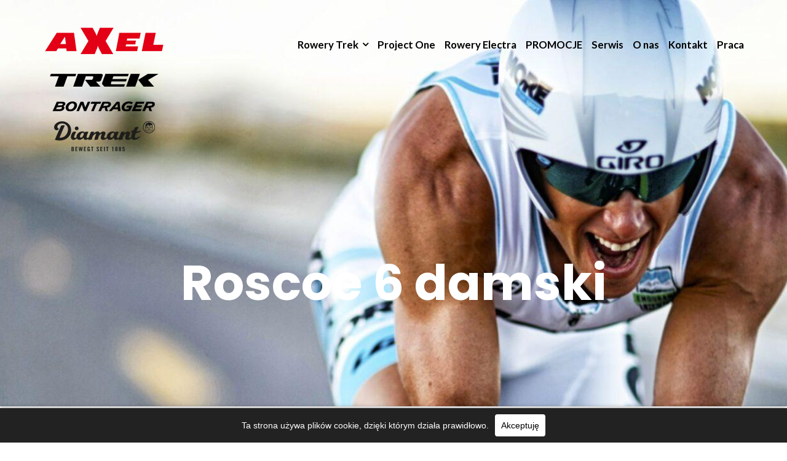

--- FILE ---
content_type: text/html; charset=UTF-8
request_url: https://axel.waw.pl/rowery-trek/mtb-hardtrail-26-wsd/procaliber-9-7-damski/
body_size: 9996
content:
<!DOCTYPE html>
<html lang="pl-PL">
<head>
	<meta charset="UTF-8"/>
	<meta name="viewport" content="width=device-width, initial-scale=1">
	<title>Roscoe 6 damski &#8211; Rowery Trek Warszawa</title>
<meta name='robots' content='max-image-preview:large' />
	<style>img:is([sizes="auto" i], [sizes^="auto," i]) { contain-intrinsic-size: 3000px 1500px }</style>
	<link rel='dns-prefetch' href='//fonts.googleapis.com' />
<link rel="alternate" type="application/rss+xml" title="Rowery Trek Warszawa &raquo; Kanał z wpisami" href="https://axel.waw.pl/feed/" />
<link rel="alternate" type="application/rss+xml" title="Rowery Trek Warszawa &raquo; Kanał z komentarzami" href="https://axel.waw.pl/comments/feed/" />
<script type="text/javascript">
/* <![CDATA[ */
window._wpemojiSettings = {"baseUrl":"https:\/\/s.w.org\/images\/core\/emoji\/16.0.1\/72x72\/","ext":".png","svgUrl":"https:\/\/s.w.org\/images\/core\/emoji\/16.0.1\/svg\/","svgExt":".svg","source":{"concatemoji":"https:\/\/axel.waw.pl\/wp-includes\/js\/wp-emoji-release.min.js?ver=6.8.3"}};
/*! This file is auto-generated */
!function(s,n){var o,i,e;function c(e){try{var t={supportTests:e,timestamp:(new Date).valueOf()};sessionStorage.setItem(o,JSON.stringify(t))}catch(e){}}function p(e,t,n){e.clearRect(0,0,e.canvas.width,e.canvas.height),e.fillText(t,0,0);var t=new Uint32Array(e.getImageData(0,0,e.canvas.width,e.canvas.height).data),a=(e.clearRect(0,0,e.canvas.width,e.canvas.height),e.fillText(n,0,0),new Uint32Array(e.getImageData(0,0,e.canvas.width,e.canvas.height).data));return t.every(function(e,t){return e===a[t]})}function u(e,t){e.clearRect(0,0,e.canvas.width,e.canvas.height),e.fillText(t,0,0);for(var n=e.getImageData(16,16,1,1),a=0;a<n.data.length;a++)if(0!==n.data[a])return!1;return!0}function f(e,t,n,a){switch(t){case"flag":return n(e,"\ud83c\udff3\ufe0f\u200d\u26a7\ufe0f","\ud83c\udff3\ufe0f\u200b\u26a7\ufe0f")?!1:!n(e,"\ud83c\udde8\ud83c\uddf6","\ud83c\udde8\u200b\ud83c\uddf6")&&!n(e,"\ud83c\udff4\udb40\udc67\udb40\udc62\udb40\udc65\udb40\udc6e\udb40\udc67\udb40\udc7f","\ud83c\udff4\u200b\udb40\udc67\u200b\udb40\udc62\u200b\udb40\udc65\u200b\udb40\udc6e\u200b\udb40\udc67\u200b\udb40\udc7f");case"emoji":return!a(e,"\ud83e\udedf")}return!1}function g(e,t,n,a){var r="undefined"!=typeof WorkerGlobalScope&&self instanceof WorkerGlobalScope?new OffscreenCanvas(300,150):s.createElement("canvas"),o=r.getContext("2d",{willReadFrequently:!0}),i=(o.textBaseline="top",o.font="600 32px Arial",{});return e.forEach(function(e){i[e]=t(o,e,n,a)}),i}function t(e){var t=s.createElement("script");t.src=e,t.defer=!0,s.head.appendChild(t)}"undefined"!=typeof Promise&&(o="wpEmojiSettingsSupports",i=["flag","emoji"],n.supports={everything:!0,everythingExceptFlag:!0},e=new Promise(function(e){s.addEventListener("DOMContentLoaded",e,{once:!0})}),new Promise(function(t){var n=function(){try{var e=JSON.parse(sessionStorage.getItem(o));if("object"==typeof e&&"number"==typeof e.timestamp&&(new Date).valueOf()<e.timestamp+604800&&"object"==typeof e.supportTests)return e.supportTests}catch(e){}return null}();if(!n){if("undefined"!=typeof Worker&&"undefined"!=typeof OffscreenCanvas&&"undefined"!=typeof URL&&URL.createObjectURL&&"undefined"!=typeof Blob)try{var e="postMessage("+g.toString()+"("+[JSON.stringify(i),f.toString(),p.toString(),u.toString()].join(",")+"));",a=new Blob([e],{type:"text/javascript"}),r=new Worker(URL.createObjectURL(a),{name:"wpTestEmojiSupports"});return void(r.onmessage=function(e){c(n=e.data),r.terminate(),t(n)})}catch(e){}c(n=g(i,f,p,u))}t(n)}).then(function(e){for(var t in e)n.supports[t]=e[t],n.supports.everything=n.supports.everything&&n.supports[t],"flag"!==t&&(n.supports.everythingExceptFlag=n.supports.everythingExceptFlag&&n.supports[t]);n.supports.everythingExceptFlag=n.supports.everythingExceptFlag&&!n.supports.flag,n.DOMReady=!1,n.readyCallback=function(){n.DOMReady=!0}}).then(function(){return e}).then(function(){var e;n.supports.everything||(n.readyCallback(),(e=n.source||{}).concatemoji?t(e.concatemoji):e.wpemoji&&e.twemoji&&(t(e.twemoji),t(e.wpemoji)))}))}((window,document),window._wpemojiSettings);
/* ]]> */
</script>
<style id='wp-emoji-styles-inline-css' type='text/css'>

	img.wp-smiley, img.emoji {
		display: inline !important;
		border: none !important;
		box-shadow: none !important;
		height: 1em !important;
		width: 1em !important;
		margin: 0 0.07em !important;
		vertical-align: -0.1em !important;
		background: none !important;
		padding: 0 !important;
	}
</style>
<link rel='stylesheet' id='wp-block-library-css' href='https://axel.waw.pl/wp-includes/css/dist/block-library/style.min.css?ver=6.8.3' type='text/css' media='all' />
<style id='classic-theme-styles-inline-css' type='text/css'>
/*! This file is auto-generated */
.wp-block-button__link{color:#fff;background-color:#32373c;border-radius:9999px;box-shadow:none;text-decoration:none;padding:calc(.667em + 2px) calc(1.333em + 2px);font-size:1.125em}.wp-block-file__button{background:#32373c;color:#fff;text-decoration:none}
</style>
<style id='global-styles-inline-css' type='text/css'>
:root{--wp--preset--aspect-ratio--square: 1;--wp--preset--aspect-ratio--4-3: 4/3;--wp--preset--aspect-ratio--3-4: 3/4;--wp--preset--aspect-ratio--3-2: 3/2;--wp--preset--aspect-ratio--2-3: 2/3;--wp--preset--aspect-ratio--16-9: 16/9;--wp--preset--aspect-ratio--9-16: 9/16;--wp--preset--color--black: #000000;--wp--preset--color--cyan-bluish-gray: #abb8c3;--wp--preset--color--white: #ffffff;--wp--preset--color--pale-pink: #f78da7;--wp--preset--color--vivid-red: #cf2e2e;--wp--preset--color--luminous-vivid-orange: #ff6900;--wp--preset--color--luminous-vivid-amber: #fcb900;--wp--preset--color--light-green-cyan: #7bdcb5;--wp--preset--color--vivid-green-cyan: #00d084;--wp--preset--color--pale-cyan-blue: #8ed1fc;--wp--preset--color--vivid-cyan-blue: #0693e3;--wp--preset--color--vivid-purple: #9b51e0;--wp--preset--gradient--vivid-cyan-blue-to-vivid-purple: linear-gradient(135deg,rgba(6,147,227,1) 0%,rgb(155,81,224) 100%);--wp--preset--gradient--light-green-cyan-to-vivid-green-cyan: linear-gradient(135deg,rgb(122,220,180) 0%,rgb(0,208,130) 100%);--wp--preset--gradient--luminous-vivid-amber-to-luminous-vivid-orange: linear-gradient(135deg,rgba(252,185,0,1) 0%,rgba(255,105,0,1) 100%);--wp--preset--gradient--luminous-vivid-orange-to-vivid-red: linear-gradient(135deg,rgba(255,105,0,1) 0%,rgb(207,46,46) 100%);--wp--preset--gradient--very-light-gray-to-cyan-bluish-gray: linear-gradient(135deg,rgb(238,238,238) 0%,rgb(169,184,195) 100%);--wp--preset--gradient--cool-to-warm-spectrum: linear-gradient(135deg,rgb(74,234,220) 0%,rgb(151,120,209) 20%,rgb(207,42,186) 40%,rgb(238,44,130) 60%,rgb(251,105,98) 80%,rgb(254,248,76) 100%);--wp--preset--gradient--blush-light-purple: linear-gradient(135deg,rgb(255,206,236) 0%,rgb(152,150,240) 100%);--wp--preset--gradient--blush-bordeaux: linear-gradient(135deg,rgb(254,205,165) 0%,rgb(254,45,45) 50%,rgb(107,0,62) 100%);--wp--preset--gradient--luminous-dusk: linear-gradient(135deg,rgb(255,203,112) 0%,rgb(199,81,192) 50%,rgb(65,88,208) 100%);--wp--preset--gradient--pale-ocean: linear-gradient(135deg,rgb(255,245,203) 0%,rgb(182,227,212) 50%,rgb(51,167,181) 100%);--wp--preset--gradient--electric-grass: linear-gradient(135deg,rgb(202,248,128) 0%,rgb(113,206,126) 100%);--wp--preset--gradient--midnight: linear-gradient(135deg,rgb(2,3,129) 0%,rgb(40,116,252) 100%);--wp--preset--font-size--small: 13px;--wp--preset--font-size--medium: 20px;--wp--preset--font-size--large: 36px;--wp--preset--font-size--x-large: 42px;--wp--preset--spacing--20: 0.44rem;--wp--preset--spacing--30: 0.67rem;--wp--preset--spacing--40: 1rem;--wp--preset--spacing--50: 1.5rem;--wp--preset--spacing--60: 2.25rem;--wp--preset--spacing--70: 3.38rem;--wp--preset--spacing--80: 5.06rem;--wp--preset--shadow--natural: 6px 6px 9px rgba(0, 0, 0, 0.2);--wp--preset--shadow--deep: 12px 12px 50px rgba(0, 0, 0, 0.4);--wp--preset--shadow--sharp: 6px 6px 0px rgba(0, 0, 0, 0.2);--wp--preset--shadow--outlined: 6px 6px 0px -3px rgba(255, 255, 255, 1), 6px 6px rgba(0, 0, 0, 1);--wp--preset--shadow--crisp: 6px 6px 0px rgba(0, 0, 0, 1);}:where(.is-layout-flex){gap: 0.5em;}:where(.is-layout-grid){gap: 0.5em;}body .is-layout-flex{display: flex;}.is-layout-flex{flex-wrap: wrap;align-items: center;}.is-layout-flex > :is(*, div){margin: 0;}body .is-layout-grid{display: grid;}.is-layout-grid > :is(*, div){margin: 0;}:where(.wp-block-columns.is-layout-flex){gap: 2em;}:where(.wp-block-columns.is-layout-grid){gap: 2em;}:where(.wp-block-post-template.is-layout-flex){gap: 1.25em;}:where(.wp-block-post-template.is-layout-grid){gap: 1.25em;}.has-black-color{color: var(--wp--preset--color--black) !important;}.has-cyan-bluish-gray-color{color: var(--wp--preset--color--cyan-bluish-gray) !important;}.has-white-color{color: var(--wp--preset--color--white) !important;}.has-pale-pink-color{color: var(--wp--preset--color--pale-pink) !important;}.has-vivid-red-color{color: var(--wp--preset--color--vivid-red) !important;}.has-luminous-vivid-orange-color{color: var(--wp--preset--color--luminous-vivid-orange) !important;}.has-luminous-vivid-amber-color{color: var(--wp--preset--color--luminous-vivid-amber) !important;}.has-light-green-cyan-color{color: var(--wp--preset--color--light-green-cyan) !important;}.has-vivid-green-cyan-color{color: var(--wp--preset--color--vivid-green-cyan) !important;}.has-pale-cyan-blue-color{color: var(--wp--preset--color--pale-cyan-blue) !important;}.has-vivid-cyan-blue-color{color: var(--wp--preset--color--vivid-cyan-blue) !important;}.has-vivid-purple-color{color: var(--wp--preset--color--vivid-purple) !important;}.has-black-background-color{background-color: var(--wp--preset--color--black) !important;}.has-cyan-bluish-gray-background-color{background-color: var(--wp--preset--color--cyan-bluish-gray) !important;}.has-white-background-color{background-color: var(--wp--preset--color--white) !important;}.has-pale-pink-background-color{background-color: var(--wp--preset--color--pale-pink) !important;}.has-vivid-red-background-color{background-color: var(--wp--preset--color--vivid-red) !important;}.has-luminous-vivid-orange-background-color{background-color: var(--wp--preset--color--luminous-vivid-orange) !important;}.has-luminous-vivid-amber-background-color{background-color: var(--wp--preset--color--luminous-vivid-amber) !important;}.has-light-green-cyan-background-color{background-color: var(--wp--preset--color--light-green-cyan) !important;}.has-vivid-green-cyan-background-color{background-color: var(--wp--preset--color--vivid-green-cyan) !important;}.has-pale-cyan-blue-background-color{background-color: var(--wp--preset--color--pale-cyan-blue) !important;}.has-vivid-cyan-blue-background-color{background-color: var(--wp--preset--color--vivid-cyan-blue) !important;}.has-vivid-purple-background-color{background-color: var(--wp--preset--color--vivid-purple) !important;}.has-black-border-color{border-color: var(--wp--preset--color--black) !important;}.has-cyan-bluish-gray-border-color{border-color: var(--wp--preset--color--cyan-bluish-gray) !important;}.has-white-border-color{border-color: var(--wp--preset--color--white) !important;}.has-pale-pink-border-color{border-color: var(--wp--preset--color--pale-pink) !important;}.has-vivid-red-border-color{border-color: var(--wp--preset--color--vivid-red) !important;}.has-luminous-vivid-orange-border-color{border-color: var(--wp--preset--color--luminous-vivid-orange) !important;}.has-luminous-vivid-amber-border-color{border-color: var(--wp--preset--color--luminous-vivid-amber) !important;}.has-light-green-cyan-border-color{border-color: var(--wp--preset--color--light-green-cyan) !important;}.has-vivid-green-cyan-border-color{border-color: var(--wp--preset--color--vivid-green-cyan) !important;}.has-pale-cyan-blue-border-color{border-color: var(--wp--preset--color--pale-cyan-blue) !important;}.has-vivid-cyan-blue-border-color{border-color: var(--wp--preset--color--vivid-cyan-blue) !important;}.has-vivid-purple-border-color{border-color: var(--wp--preset--color--vivid-purple) !important;}.has-vivid-cyan-blue-to-vivid-purple-gradient-background{background: var(--wp--preset--gradient--vivid-cyan-blue-to-vivid-purple) !important;}.has-light-green-cyan-to-vivid-green-cyan-gradient-background{background: var(--wp--preset--gradient--light-green-cyan-to-vivid-green-cyan) !important;}.has-luminous-vivid-amber-to-luminous-vivid-orange-gradient-background{background: var(--wp--preset--gradient--luminous-vivid-amber-to-luminous-vivid-orange) !important;}.has-luminous-vivid-orange-to-vivid-red-gradient-background{background: var(--wp--preset--gradient--luminous-vivid-orange-to-vivid-red) !important;}.has-very-light-gray-to-cyan-bluish-gray-gradient-background{background: var(--wp--preset--gradient--very-light-gray-to-cyan-bluish-gray) !important;}.has-cool-to-warm-spectrum-gradient-background{background: var(--wp--preset--gradient--cool-to-warm-spectrum) !important;}.has-blush-light-purple-gradient-background{background: var(--wp--preset--gradient--blush-light-purple) !important;}.has-blush-bordeaux-gradient-background{background: var(--wp--preset--gradient--blush-bordeaux) !important;}.has-luminous-dusk-gradient-background{background: var(--wp--preset--gradient--luminous-dusk) !important;}.has-pale-ocean-gradient-background{background: var(--wp--preset--gradient--pale-ocean) !important;}.has-electric-grass-gradient-background{background: var(--wp--preset--gradient--electric-grass) !important;}.has-midnight-gradient-background{background: var(--wp--preset--gradient--midnight) !important;}.has-small-font-size{font-size: var(--wp--preset--font-size--small) !important;}.has-medium-font-size{font-size: var(--wp--preset--font-size--medium) !important;}.has-large-font-size{font-size: var(--wp--preset--font-size--large) !important;}.has-x-large-font-size{font-size: var(--wp--preset--font-size--x-large) !important;}
:where(.wp-block-post-template.is-layout-flex){gap: 1.25em;}:where(.wp-block-post-template.is-layout-grid){gap: 1.25em;}
:where(.wp-block-columns.is-layout-flex){gap: 2em;}:where(.wp-block-columns.is-layout-grid){gap: 2em;}
:root :where(.wp-block-pullquote){font-size: 1.5em;line-height: 1.6;}
</style>
<link rel='stylesheet' id='fancybox-css' href='https://axel.waw.pl/wp-content/plugins/simple-fancybox/css/jquery.fancybox.min.css?ver=1.0' type='text/css' media='all' />
<link rel='stylesheet' id='illdy-google-fonts-css' href='https://fonts.googleapis.com/css?family=Source+Sans+Pro:400,900,700,300,300italic|Lato:300,400,700,900|Poppins:300,400,500,600,700' type='text/css' media='all' />
<link rel='stylesheet' id='bootstrap-css' href='https://axel.waw.pl/wp-content/themes/illdy/layout/css/bootstrap.min.css?ver=3.3.6' type='text/css' media='all' />
<link rel='stylesheet' id='bootstrap-theme-css' href='https://axel.waw.pl/wp-content/themes/illdy/layout/css/bootstrap-theme.min.css?ver=3.3.6' type='text/css' media='all' />
<link rel='stylesheet' id='font-awesome-css' href='https://axel.waw.pl/wp-content/themes/illdy/layout/css/font-awesome.min.css?ver=4.5.0' type='text/css' media='all' />
<link rel='stylesheet' id='owl-carousel-css' href='https://axel.waw.pl/wp-content/themes/illdy/layout/css/owl-carousel.min.css?ver=2.0.0' type='text/css' media='all' />
<link rel='stylesheet' id='illdy-fancybox-css' href='https://axel.waw.pl/wp-content/themes/illdy/layout/css/jquery-fancybox.min.css?ver=3.3.5' type='text/css' media='all' />
<link rel='stylesheet' id='illdy-main-css' href='https://axel.waw.pl/wp-content/themes/illdy/layout/css/main.css?ver=6.8.3' type='text/css' media='all' />
<link rel='stylesheet' id='illdy-custom-css' href='https://axel.waw.pl/wp-content/themes/illdy/layout/css/custom.css?ver=6.8.3' type='text/css' media='all' />
<link rel='stylesheet' id='illdy-style-css' href='https://axel.waw.pl/wp-content/themes/illdy/style.css?ver=1.0.16' type='text/css' media='all' />
<style id='illdy-style-inline-css' type='text/css'>
#header .top-header .header-logo:hover,
#header .top-header .header-logo:focus,
#header .top-header .header-navigation ul li.menu-item-has-children .sub-menu li:hover > a,
#header .top-header .header-navigation ul li.menu-item-has-children .sub-menu li:focus-within > a,
#latest-news .section-content .post .post-title:hover,
#latest-news .section-content .post .post-title:focus,
#latest-news .section-content .post .post-button,
#contact-us .section-content .contact-us-box .box-left,
.recentcomments > a,
#blog .blog-post .blog-post-title:hover,
#blog .blog-post .blog-post-title:focus,
#blog .blog-post .blog-post-meta .post-meta-author,
#blog .blog-post .blog-post-meta .post-meta-author .fa,
#blog .blog-post .blog-post-meta .post-meta-time .fa,
#blog .blog-post .blog-post-meta .post-meta-categories .fa,
#blog .blog-post .blog-post-meta .post-meta-comments .fa,
#blog .blog-post .blog-post-author h4,
.widget table td#prev a,
.widget table td#next a,
.widget .widget-recent-post .recent-post-button,
span.rss-date:before,
.post-date:before,
.blog-post-related-articles .related-post:hover .related-post-title,
.blog-post-related-articles .related-post:focus .related-post-title,
#comments #comments-list ul.comments .comment .url,
#comments #comments-list ul.comments .comment .comment-reply-link,
#header .bottom-header span.span-dot,
#header .top-header .header-navigation ul li:hover a,
#header .top-header .header-navigation ul li:focus-within a,
.open-responsive-menu:focus .fa,
input[type=submit] { color: #dd3333; }
#header .top-header .header-navigation ul li.menu-item-has-children .sub-menu li:hover > a,
#header .top-header .header-navigation ul li.menu-item-has-children .sub-menu li:focus-within > a { border-color: #dd3333; }
#header .bottom-header .header-button-two,
#comments #respond .comment-form #input-submit,
#latest-news .latest-news-button,
#contact-us .section-content .wpcf7-form p .wpcf7-submit,
#blog .blog-post .blog-post-button,
.widget table caption,
.widget table#wp-calendar tbody tr td a { background-color: #dd3333; }
@media only screen and (max-width: 992px) {
	.header-front-page nav ul.sub-menu { background-color: #dd3333; }
	.responsive-menu li a:focus { background-color: #c74042; }
}
a:hover,
a:focus,
#latest-news .section-content .post .post-button:hover,
#latest-news .section-content .post .post-button:focus,
.recentcomments a:hover,
.recentcomments a:focus,
.widget:not(.widget_rss):not(.widget_recent_comments):not(.widget_recent_entries) ul li:hover:before,
.widget:not(.widget_rss):not(.widget_recent_comments):not(.widget_recent_entries) ul li:focus-within:before,
.widget:not(.widget_recent_comments) ul li:hover > a,
.widget:not(.widget_recent_comments) ul li:focus-within > a,
.widget.widget_recent_comments ul li a:hover,
.widget.widget_recent_comments ul li a:focus,
.widget table td#prev a:hover:before,
.widget table td#next a:hover:before,
.widget table td#prev a:focus:before,
.widget table td#next a:focus:before,
.widget_categories ul li:hover,
.widget_categories ul li:focus-within,
.widget_archive ul li:hover,
.widget_archive ul li:focus-within { color: #c74042; }
#testimonials .section-content .testimonials-carousel .carousel-testimonial .testimonial-content,
.widget table#wp-calendar tbody tr td a:hover,
.widget table#wp-calendar tbody tr td a:focus,
#comments #respond .comment-form #input-submit:hover,
#comments #respond .comment-form #input-submit:focus,
input[type=submit]:hover,
input[type=submit]:focus,
#latest-news .latest-news-button:hover,
#latest-news .latest-news-button:focus,
#contact-us .section-content .wpcf7-form p .wpcf7-submit:hover,
#contact-us .section-content .wpcf7-form p .wpcf7-submit:focus,
#header .bottom-header .header-button-two:hover,
#header .bottom-header .header-button-two:focus,
#blog .blog-post .blog-post-button:hover,
#blog .blog-post .blog-post-button:focus { background-color: #c74042; }
#testimonials .section-content .testimonials-carousel .carousel-testimonial .testimonial-content:after  { border-color: #c74042 transparent transparent transparent; }
input:focus,
input:hover,
textarea:focus,
textarea:hover { border-color: #c74042; }
.front-page-section .section-header .section-description,
#header .top-header .header-navigation ul li.menu-item-has-children .sub-menu li a,
#services .section-content .service .service-entry,
#latest-news .section-content .post .post-entry,
#team .section-content .person .person-content p,
#contact-us .section-content .contact-us-box .box-right span,
#contact-us .section-content .contact-us-box .box-right span a,
#contact-us .section-content .contact-us-social a,
#contact-us .section-content .wpcf7-form p .wpcf7-text,
#footer .copyright,
#footer .copyright a,
.widget table tbody,
input,
textarea,
.markup-format h1,
.markup-format h2,
.markup-format h3,
.markup-format h4,
.markup-format h5,
.markup-format h6,
body { color: #000000; }
#contact-us .section-content .wpcf7-form p .wpcf7-text::-webkit-input-placeholder,
#contact-us .section-content .wpcf7-form p .wpcf7-text::-moz-placeholder,
#contact-us .section-content .wpcf7-form p .wpcf7-text:-ms-input-placeholder,
#contact-us .section-content .wpcf7-form p .wpcf7-text:-moz-placeholder,
#contact-us .section-content .wpcf7-form p .wpcf7-textarea,
#contact-us .section-content .wpcf7-form p .wpcf7-textarea::-webkit-input-placeholder,
#contact-us .section-content .wpcf7-form p .wpcf7-textarea::-moz-placeholder,
#contact-us .section-content .wpcf7-form p .wpcf7-textarea:-ms-input-placeholder,
#contact-us .section-content .wpcf7-form p .wpcf7-textarea:-moz-placeholder{ color: #000000; }
.front-page-section .section-header h3,
#latest-news .section-content .post .post-button:active,
#blog .blog-post .blog-post-title,
.widget table thead th,
#team .section-content .person .person-content h6,
.widget_rss cite,
.illdy_home_parallax h3 { color: #000000; }
#testimonials .section-content .testimonials-carousel .owl-controls .owl-dots .owl-dot:focus {
	background: #dd3333;
}
</style>
<link rel='stylesheet' id='arpw-style-css' href='https://axel.waw.pl/wp-content/plugins/advanced-random-posts-widget/assets/css/arpw-frontend.css?ver=6.8.3' type='text/css' media='all' />
<script type="text/javascript" src="https://axel.waw.pl/wp-includes/js/jquery/jquery.min.js?ver=3.7.1" id="jquery-core-js"></script>
<script type="text/javascript" src="https://axel.waw.pl/wp-includes/js/jquery/jquery-migrate.min.js?ver=3.4.1" id="jquery-migrate-js"></script>
<link rel="https://api.w.org/" href="https://axel.waw.pl/wp-json/" /><link rel="alternate" title="JSON" type="application/json" href="https://axel.waw.pl/wp-json/wp/v2/pages/11304" /><link rel="EditURI" type="application/rsd+xml" title="RSD" href="https://axel.waw.pl/xmlrpc.php?rsd" />
<meta name="generator" content="WordPress 6.8.3" />
<link rel="canonical" href="https://axel.waw.pl/rowery-trek/mtb-hardtrail-26-wsd/procaliber-9-7-damski/" />
<link rel='shortlink' href='https://axel.waw.pl/?p=11304' />
<link rel="alternate" title="oEmbed (JSON)" type="application/json+oembed" href="https://axel.waw.pl/wp-json/oembed/1.0/embed?url=https%3A%2F%2Faxel.waw.pl%2Frowery-trek%2Fmtb-hardtrail-26-wsd%2Fprocaliber-9-7-damski%2F" />
<link rel="alternate" title="oEmbed (XML)" type="text/xml+oembed" href="https://axel.waw.pl/wp-json/oembed/1.0/embed?url=https%3A%2F%2Faxel.waw.pl%2Frowery-trek%2Fmtb-hardtrail-26-wsd%2Fprocaliber-9-7-damski%2F&#038;format=xml" />
<style type="text/css">.pace .pace-progress {background-color: #f1d204; color: #f1d204;}.pace .pace-activity {box-shadow: inset 0 0 0 2px #f1d204, inset 0 0 0 7px #ffffff;}.pace-overlay {background-color: #ffffff;}</style><link rel="icon" href="https://axel.waw.pl/wp-content/uploads/2025/02/favicon-50x50.png" sizes="32x32" />
<link rel="icon" href="https://axel.waw.pl/wp-content/uploads/2025/02/favicon-435x435.png" sizes="192x192" />
<link rel="apple-touch-icon" href="https://axel.waw.pl/wp-content/uploads/2025/02/favicon-435x435.png" />
<meta name="msapplication-TileImage" content="https://axel.waw.pl/wp-content/uploads/2025/02/favicon-435x435.png" />

		<style type="text/css" id="illdy-about-section-css">#header.header-front-page {background-image: url(https://axel.waw.pl/wp-content/uploads/SpeedConcept_ChrisLieto_X6B2420.jpg) !important;}#header.header-front-page {background-position-y: top;}#header.header-front-page {background-position-x: center;}#header.header-front-page {background-size: cover !important;}#header.header-front-page {background-attachment: scroll !important;}#header.header-front-page .bottom-header .header-button-one {background-color: rgba( 0, 0, 0, .2 );}#header.header-front-page .bottom-header .header-button-one:hover, #header.header-front-page .bottom-header .header-button-one:focus {background-color: rgba( 0, 0, 0, .1 );}#header.header-front-page .bottom-header h1 {color: #ffffff;}</style>
		<style type="text/css" id="illdy-latestnews-section-css"></style>
		<style type="text/css" id="illdy-fullwidth-section-css"></style>
		<style type="text/css" id="illdy-about-section-css">#about .section-header h3 {color: #000000;}#about .section-header .section-description {color: #000000;}</style>
		<style type="text/css" id="illdy-projects-section-css">#projects:before {background-image: url(https://axel.waw.pl/wp-content/themes/illdy/layout/images/front-page/pattern.png) !important;}#projects:before {background-size: auto !important;}#projects:before {background-repeat: repeat !important;}#projects .section-header h3 {color: #000000;}#projects .section-header .section-description {color: #000000;}</style>
		<style type="text/css" id="illdy-services-section-css">#services .section-header h3 {color: #000000;}#services .section-header .section-description {color: #000000;}</style>
		<style type="text/css" id="illdy-team-section-css">#team:before {background-image: url(https://axel.waw.pl/wp-content/themes/illdy/layout/images/front-page/pattern.png) !important;}#team:before {background-size: auto !important;}#team:before {background-repeat: repeat !important;}</style>
		<style type="text/css" id="illdy-testimonials-section-css">#testimonials:before {background-image: url(https://axel.waw.pl/wp-content/themes/illdy/layout/images/testiomnials-background.jpg) !important;}#testimonials:before {background-attachment: scroll !important;}</style>

			<style type="text/css" id="wp-custom-css">
			p, ul, li {color:black;}

#header .bottom-header {
	width: 100%;
  padding-top: 100px;
  padding-bottom: 100px;
  text-align:center;
}
#header .top-header .header-navigation {
	padding:0px;
	margin-top:-110px;
}
#header .top-header .header-navigation ul li {
	margin-left:15px;
}
#header .top-header .header-navigation ul li a {
	font-size:120%;
	color:black;
}
#footer p {
	color:gray;
}
#sidebar a {color:black;}

#blog .blog-post .blog-post-meta {display:none;}
#blog .blog-post .blog-post-button {display:none;}
#blog .blog-post {margin-bottom:10px;}

.arpw-li {margin:0px;}

.markup-format a {
  color: #8c979e;
}		</style>
		</head>
<body class="wp-singular page-template-default page page-id-11304 page-child parent-pageid-1506 wp-custom-logo wp-theme-illdy group-blog">
<header id="header" class="header-blog" style="background-image: url(https://axel.waw.pl/wp-content/uploads/cropped-SpeedConcept_ChrisLieto_X6B2420-7.jpg);">
	<div class="top-header">
		<div class="container">
			<div class="row">
				<div class="col-sm-4 col-xs-8">

											<a href="https://axel.waw.pl" title="Rowery Trek Warszawa">
							<img class="header-logo-img" src="https://axel.waw.pl/wp-content/uploads/2025/02/loga_axel_3.png" width="200" alt="Rowery Trek Warszawa"/>
						</a>
					
				</div><!--/.col-sm-2-->
				<div class="col-sm-8 col-xs-4">
					<nav class="header-navigation">
						<ul id="menu-menu" class="clearfix"><li id="menu-item-10466" class="menu-item menu-item-type-post_type menu-item-object-page current-page-ancestor menu-item-has-children menu-item-10466"><a href="https://axel.waw.pl/rowery-trek/">Rowery Trek</a>
<ul class="sub-menu">
	<li id="menu-item-10467" class="menu-item menu-item-type-post_type menu-item-object-page menu-item-10467"><a href="https://axel.waw.pl/rowery-trek/szosa/">SZOSA</a></li>
	<li id="menu-item-10473" class="menu-item menu-item-type-post_type menu-item-object-page menu-item-10473"><a href="https://axel.waw.pl/rowery-trek/mtb-hardtrail/mtb-hardtrail-29/">MTB Hardtail</a></li>
	<li id="menu-item-10478" class="menu-item menu-item-type-post_type menu-item-object-page menu-item-10478"><a href="https://axel.waw.pl/rowery-trek/mtb-fullsuspension/">MTB Fullsuspension</a></li>
	<li id="menu-item-10479" class="menu-item menu-item-type-post_type menu-item-object-page menu-item-10479"><a href="https://axel.waw.pl/rowery-trek/miasto/">HYBRYDA</a></li>
	<li id="menu-item-10480" class="menu-item menu-item-type-post_type menu-item-object-page menu-item-10480"><a href="https://axel.waw.pl/rowery-trek/rowery-elektryczne-2/">Elektryczne</a></li>
	<li id="menu-item-10472" class="menu-item menu-item-type-post_type menu-item-object-page menu-item-10472"><a href="https://axel.waw.pl/rowery-trek/dzieciece/">Dziecięce</a></li>
</ul>
</li>
<li id="menu-item-10465" class="menu-item menu-item-type-post_type menu-item-object-page menu-item-10465"><a href="https://axel.waw.pl/project-one-2/">Project One</a></li>
<li id="menu-item-10464" class="menu-item menu-item-type-post_type menu-item-object-page menu-item-10464"><a href="https://axel.waw.pl/rowery-diamant1/">Rowery Electra</a></li>
<li id="menu-item-10482" class="menu-item menu-item-type-post_type menu-item-object-page menu-item-10482"><a href="https://axel.waw.pl/promocje/">PROMOCJE</a></li>
<li id="menu-item-10462" class="menu-item menu-item-type-post_type menu-item-object-page menu-item-10462"><a href="https://axel.waw.pl/serwis/">Serwis</a></li>
<li id="menu-item-10493" class="menu-item menu-item-type-post_type menu-item-object-page menu-item-10493"><a href="https://axel.waw.pl/o-nas/">O nas</a></li>
<li id="menu-item-10537" class="menu-item menu-item-type-post_type menu-item-object-page menu-item-10537"><a href="https://axel.waw.pl/kontakt/">Kontakt</a></li>
<li id="menu-item-10461" class="menu-item menu-item-type-post_type menu-item-object-page menu-item-10461"><a href="https://axel.waw.pl/akcesoria/">Praca</a></li>
</ul>					</nav>
					<button class="open-responsive-menu" aria-label="Menu"><i class="fa fa-bars"></i></button>
				</div><!--/.col-sm-10-->
			</div><!--/.row-->
		</div><!--/.container-->
	</div><!--/.top-header-->
	<nav class="responsive-menu">
		<ul>
			<li class="menu-item menu-item-type-post_type menu-item-object-page current-page-ancestor menu-item-has-children menu-item-10466"><a href="https://axel.waw.pl/rowery-trek/">Rowery Trek</a>
<ul class="sub-menu">
	<li class="menu-item menu-item-type-post_type menu-item-object-page menu-item-10467"><a href="https://axel.waw.pl/rowery-trek/szosa/">SZOSA</a></li>
	<li class="menu-item menu-item-type-post_type menu-item-object-page menu-item-10473"><a href="https://axel.waw.pl/rowery-trek/mtb-hardtrail/mtb-hardtrail-29/">MTB Hardtail</a></li>
	<li class="menu-item menu-item-type-post_type menu-item-object-page menu-item-10478"><a href="https://axel.waw.pl/rowery-trek/mtb-fullsuspension/">MTB Fullsuspension</a></li>
	<li class="menu-item menu-item-type-post_type menu-item-object-page menu-item-10479"><a href="https://axel.waw.pl/rowery-trek/miasto/">HYBRYDA</a></li>
	<li class="menu-item menu-item-type-post_type menu-item-object-page menu-item-10480"><a href="https://axel.waw.pl/rowery-trek/rowery-elektryczne-2/">Elektryczne</a></li>
	<li class="menu-item menu-item-type-post_type menu-item-object-page menu-item-10472"><a href="https://axel.waw.pl/rowery-trek/dzieciece/">Dziecięce</a></li>
</ul>
</li>
<li class="menu-item menu-item-type-post_type menu-item-object-page menu-item-10465"><a href="https://axel.waw.pl/project-one-2/">Project One</a></li>
<li class="menu-item menu-item-type-post_type menu-item-object-page menu-item-10464"><a href="https://axel.waw.pl/rowery-diamant1/">Rowery Electra</a></li>
<li class="menu-item menu-item-type-post_type menu-item-object-page menu-item-10482"><a href="https://axel.waw.pl/promocje/">PROMOCJE</a></li>
<li class="menu-item menu-item-type-post_type menu-item-object-page menu-item-10462"><a href="https://axel.waw.pl/serwis/">Serwis</a></li>
<li class="menu-item menu-item-type-post_type menu-item-object-page menu-item-10493"><a href="https://axel.waw.pl/o-nas/">O nas</a></li>
<li class="menu-item menu-item-type-post_type menu-item-object-page menu-item-10537"><a href="https://axel.waw.pl/kontakt/">Kontakt</a></li>
<li class="menu-item menu-item-type-post_type menu-item-object-page menu-item-10461"><a href="https://axel.waw.pl/akcesoria/">Praca</a></li>
		</ul>
	</nav><!--/.responsive-menu-->
	<div class="bottom-header blog">
	<div class="container">
		<div class="row">
							<div class="col-sm-12">
					<h1>Roscoe 6 damski</h1>							</div><!--/.col-sm-12-->
								</div><!--/.row-->
	</div><!--/.container-->
</div><!--/.bottom-header.blog-->
</header><!--/#header-->
<div class="container">
	<div class="row">
					<div class="col-sm-8 col-sm-offset-2">
							<section id="blog">
				<article id="post-11304" class="blog-post post-11304 page type-page status-publish hentry">
		<div class="blog-post-entry markup-format">
		<p><img fetchpriority="high" decoding="async" class="alignnone size-full wp-image-13563" src="/wp-content/uploads/Roscoe6WSD_19_24067_A_Primary-1.jpg" alt="" width="1360" height="1020" srcset="https://axel.waw.pl/wp-content/uploads/Roscoe6WSD_19_24067_A_Primary-1.jpg 1360w, https://axel.waw.pl/wp-content/uploads/Roscoe6WSD_19_24067_A_Primary-1-580x435.jpg 580w, https://axel.waw.pl/wp-content/uploads/Roscoe6WSD_19_24067_A_Primary-1-600x450.jpg 600w, https://axel.waw.pl/wp-content/uploads/Roscoe6WSD_19_24067_A_Primary-1-768x576.jpg 768w" sizes="(max-width: 1360px) 100vw, 1360px" /><br />
<strong>Roscoe 6 damski       NOWOŚĆ 2020</strong></p>
<p><strong>Cena</strong>   3 898 zł<br />
<strong>Kolor: </strong>Matte Muleberry<br />
<strong>Rozmiary:</strong> XS, S, M, M/L</p>
<table id="productSpecs" cellspacing="0">
<tbody>
<tr>
<td class="subCat" colspan="2"><strong>Rama+widelec</strong></td>
</tr>
<tr class="attributeRow">
<td class="attTitle">Rama</td>
<td class="attValue">Alpha Gold Aluminum, tapered head tube, internal derailleur &amp; dropper post routing, rack &amp; kickstand mount, Boost141, 5mm QR</td>
</tr>
<tr class="attributeRow">
<td class="attTitle">Widelec</td>
<td class="attValue">SR Suntour XCM 32, coil spring, preload, lockout, 47mm offset, Boost110, 15mm thru axle, 120mm travel</td>
</tr>
<tr class="attributeRow">
<td class="attTitle"></td>
<td class="attValue"></td>
</tr>
<tr>
<td class="subCat" colspan="2"><strong>Koła</strong></td>
</tr>
<tr class="attributeRow">
<td class="attTitle">Paista przód</td>
<td class="attValue">Formula DC-511, 6-bolt, Boost110, 15mm thru axle</td>
</tr>
<tr class="attributeRow">
<td class="attTitle">Piasta tył</td>
<td class="attValue">Formula DC-2241, alloy, 6-bolt, Shimano 8/9/10 freehub, Boost141, 5mm QR</td>
</tr>
<tr class="attributeRow">
<td class="attTitle">Obręcze</td>
<td class="attValue">Alex MD35, Tubeless Ready, 32-hole, 35mm width, presta valve</td>
</tr>
<tr class="attributeRow">
<td class="attTitle">Opony</td>
<td class="attValue">Kenda Havok, wire bead, 30 tpi, 27.5X2.80&#8243;</td>
</tr>
<tr>
<td class="subCat" colspan="2"><strong>Napęd</strong></td>
</tr>
<tr class="attributeRow">
<td class="attTitle">Manetki</td>
<td class="attValue">Shimano Deore M6000, 10 speed</td>
</tr>
<tr class="attributeRow">
<td class="attTitle">Przerzutka tył</td>
<td class="attValue">Shimano Deore M6000, mid cage, 42T max cog</td>
</tr>
<tr class="attributeRow">
<td class="attTitle">Korba</td>
<td class="attValue">FSA Alpha Drive, 28T steel ring, Boost</td>
</tr>
<tr class="attributeRow">
<td class="attTitle">Oś suportu</td>
<td class="attValue">Shimano 7420ST, 73mm, threaded cartridge, 124.5mm spindle</td>
</tr>
<tr class="attributeRow">
<td class="attTitle">Kaseta</td>
<td class="attValue">SunRace, 11-42, 10 speed</td>
</tr>
<tr class="attributeRow">
<td class="attTitle">Łańcuch</td>
<td class="attValue">KMC X10, 10 speed</td>
</tr>
<tr class="attributeRow">
<td class="attTitle">Pedały</td>
<td class="attValue">VP-536 nylon platform</td>
</tr>
<tr>
<td class="subCat" colspan="2"><strong>Komponenty</strong></td>
</tr>
<tr class="attributeRow">
<td class="attTitle">Siodło</td>
<td class="attValue">Bontrager Ajna 1 Women&#8217;s</td>
</tr>
<tr class="attributeRow">
<td class="attTitle">Sztyca</td>
<td class="attValue">Bontrager alloy, 31.6mm, 12mm offset</td>
</tr>
<tr class="attributeRow">
<td class="attTitle">Kierownica</td>
<td class="attValue">Bontrager alloy, 31.8mm, 15mm rise</td>
</tr>
<tr class="attributeRow">
<td class="attTitle">Wspornik kier.</td>
<td class="attValue">Bontrager alloy, 31.8mm, Blendr compatible, 7 degree</td>
</tr>
<tr class="attributeRow">
<td class="attTitle">Chwyty</td>
<td class="attValue">Bontrager XR Trail Comp, nylon lock-on</td>
</tr>
<tr class="attributeRow">
<td class="attTitle">Stery</td>
<td class="attValue">Semi-integrated, cartridge, 1-1/8&#8243; top, 1.5&#8243; bottom</td>
</tr>
<tr class="attributeRow">
<td class="attTitle">Hamulce</td>
<td class="attValue">Tektro HD-M276 hydraulic disc, short reach lever</td>
</tr>
</tbody>
</table>
	</div><!--/.blog-post-entry.markup-format-->
</article><!--/#post-11304.blog-post-->
			</section><!--/#blog-->
		</div><!--/.col-sm-7-->
			</div><!--/.row-->
</div><!--/.container-->
	<footer id="footer">
		<div class="container">
			<div class="row">
								<div class="col-md-3 col-sm-6 col-xs-12">
					<div id="text-3" class="widget widget_text"><div class="widget-title"><h5>Kontakt</h5></div>			<div class="textwidget"><p><strong>Sklep Rowerowy AXEL</strong></p>
<p>Al. Komisji Edukacji Narodowej 26 /KABATY/</p>
<p>02-722 Warszawa<br />
tel.: 22 894 97 72</p>
<p>e-mail: <a href="mailto:axel@axel.waw.pl">axel@axel.waw.pl</a></p>
</div>
		</div>				</div><!--/.col-sm-3-->
				<div class="col-md-3 col-sm-6 col-xs-12">
					<div id="text-5" class="widget widget_text"><div class="widget-title"><h5>Rowery Trek</h5></div>			<div class="textwidget"><p>Rowery Trek w Warszawie cieszą się dużym zainteresowaniem wśród miłośników jazdy miejskiej, szosowej i górskiej. Klienci cenią Trek za niezawodność, komfort jazdy i atrakcyjny design, a serwisy zlokalizowane w stolicy zapewniają profesjonalną obsługę i doradztwo.</p>
</div>
		</div>				</div><!--/.col-sm-3-->
				<div class="col-md-3 col-sm-6 col-xs-12">
					<div id="text-7" class="widget widget_text"><div class="widget-title"><h5>Informacja</h5></div>			<div class="textwidget"><p>Przedstawione na stronie opisy, ceny, specyfikacje mają jedynie charakter informacyjny. Nie stanowią oferty handlowej w rozumieniu przepisów Kodeksu Cywilnego. Zastrzegamy sobie prawo do dokonywania zmian bez uprzedzenia.</p>
</div>
		</div>				</div><!--/.col-sm-3-->
				<div class="col-md-3 col-sm-6 col-xs-12">
					<div id="arpw-widget-2" class="widget arpw-widget-random"><div class="arpw-random-post "><ul class="arpw-ul"><li class="arpw-li arpw-clearfix"><a class="arpw-title" href="https://axel.waw.pl/sklep-rowerowy-warszawa/" rel="bookmark">Sklep rowerowy Warszawa</a></li><li class="arpw-li arpw-clearfix"><a class="arpw-title" href="https://axel.waw.pl/rowery-warszawa/" rel="bookmark">Rowery Warszawa</a></li><li class="arpw-li arpw-clearfix"><a class="arpw-title" href="https://axel.waw.pl/rowery-ursynow/" rel="bookmark">Rowery Ursynów</a></li><li class="arpw-li arpw-clearfix"><a class="arpw-title" href="https://axel.waw.pl/sklepy-rowerowe-warszawa/" rel="bookmark">Sklepy rowerowe Warszawa</a></li><li class="arpw-li arpw-clearfix"><a class="arpw-title" href="https://axel.waw.pl/rowery-trek/" rel="bookmark">Rowery Trek</a></li><li class="arpw-li arpw-clearfix"><a class="arpw-title" href="https://axel.waw.pl/rowery-sklep-warszawa/" rel="bookmark">Rowery sklep Warszawa</a></li></ul></div><!-- Generated by https://wordpress.org/plugins/advanced-random-posts-widget/ --></div>				</div><!--/.col-sm-3-->
			</div><!--/.row-->
		</div><!--/.container-->
	</footer>

	<div class="bottom-footer">
		<div class="container">
			<p class="copyright">
				<span>Theme: <a href="http://colorlib.com/wp/themes/illdy" title="Illdy" target="_blank" rel="nofollow">Illdy</a>.</span>
				<span class="bottom-copyright" data-customizer="copyright-credit"><a href="https://webpromo.pl">Tworzenie stron</a></span>
			</p>
		</div>
	</div>


<script type="speculationrules">
{"prefetch":[{"source":"document","where":{"and":[{"href_matches":"\/*"},{"not":{"href_matches":["\/wp-*.php","\/wp-admin\/*","\/wp-content\/uploads\/*","\/wp-content\/*","\/wp-content\/plugins\/*","\/wp-content\/themes\/illdy\/*","\/*\\?(.+)"]}},{"not":{"selector_matches":"a[rel~=\"nofollow\"]"}},{"not":{"selector_matches":".no-prefetch, .no-prefetch a"}}]},"eagerness":"conservative"}]}
</script>
<script type="text/javascript" src="https://axel.waw.pl/wp-content/plugins/simple-fancybox/js/jquery.fancybox.min.js?ver=1.0" id="fancybox-js"></script>
<script type="text/javascript" src="https://axel.waw.pl/wp-includes/js/jquery/ui/core.min.js?ver=1.13.3" id="jquery-ui-core-js"></script>
<script type="text/javascript" src="https://axel.waw.pl/wp-includes/js/jquery/ui/progressbar.min.js?ver=1.13.3" id="jquery-ui-progressbar-js"></script>
<script type="text/javascript" src="https://axel.waw.pl/wp-content/themes/illdy/layout/js/bootstrap/bootstrap.min.js?ver=3.3.6" id="illdy-bootstrap-js"></script>
<script type="text/javascript" src="https://axel.waw.pl/wp-content/themes/illdy/layout/js/owl-carousel/owl-carousel.min.js?ver=2.0.0" id="illdy-owl-carousel-js"></script>
<script type="text/javascript" src="https://axel.waw.pl/wp-content/themes/illdy/layout/js/count-to/count-to.min.js?ver=6.8.3" id="illdy-count-to-js"></script>
<script type="text/javascript" src="https://axel.waw.pl/wp-content/themes/illdy/layout/js/visible/visible.min.js?ver=6.8.3" id="illdy-visible-js"></script>
<script type="text/javascript" src="https://axel.waw.pl/wp-content/themes/illdy/layout/js/fancybox/jquery-fancybox.min.js?ver=3.3.5" id="illdy-fancybox-js"></script>
<script type="text/javascript" id="illdy-fancybox-js-after">
/* <![CDATA[ */
jQuery(".fancybox").fancybox();
/* ]]> */
</script>
<script type="text/javascript" src="https://axel.waw.pl/wp-content/themes/illdy/layout/js/parallax/parallax.min.js?ver=1.0.16" id="illdy-parallax-js"></script>
<script type="text/javascript" src="https://axel.waw.pl/wp-content/themes/illdy/layout/js/plugins.min.js?ver=1.0.16" id="illdy-plugins-js"></script>
<script type="text/javascript" src="https://axel.waw.pl/wp-content/themes/illdy/layout/js/scripts.js?ver=1.0.16" id="illdy-scripts-js"></script>
<style>#cookie-law-bar { position: fixed; bottom: 0; left: 0; right: 0; background: #222; color: #fff; padding: 10px 20px; font-family: Arial, sans-serif; font-size: 14px; text-align: center; z-index: 999999; box-shadow: 0 -2px 6px rgba(0,0,0,0.3); display: flex; align-items: center; justify-content: center; } #cookie-law-bar button { background: white; border: none; color: black; padding: 5px 10px; margin-left: 10px; font-size: 14px; text-transform: none; cursor: pointer; border-radius: 4px; }</style>

	<script>
	document.addEventListener("DOMContentLoaded", function () {
		if (document.cookie.indexOf("simple_cookie_law_accepted=yes") !== -1) return;

		var bar = document.createElement("div");
		bar.id = "cookie-law-bar";
		bar.innerHTML = `Ta strona używa plików cookie, dzięki którym działa prawidłowo.
			<button id="cookie-accept">Akceptuję</button>`;

		requestIdleCallback(() => {
			document.body.appendChild(bar);
		});

		document.addEventListener("click", function(e) {
			if (e.target && e.target.id === "cookie-accept") {
				requestAnimationFrame(() => {
					var d = new Date();
					d.setTime(d.getTime() + 365*24*60*60*1000);
					document.cookie = "simple_cookie_law_accepted=yes; expires=" + d.toUTCString() + "; path=/; SameSite=Lax";
					bar.remove();
				});
			}
		}, { passive: true });
	});
	</script></body></html>
